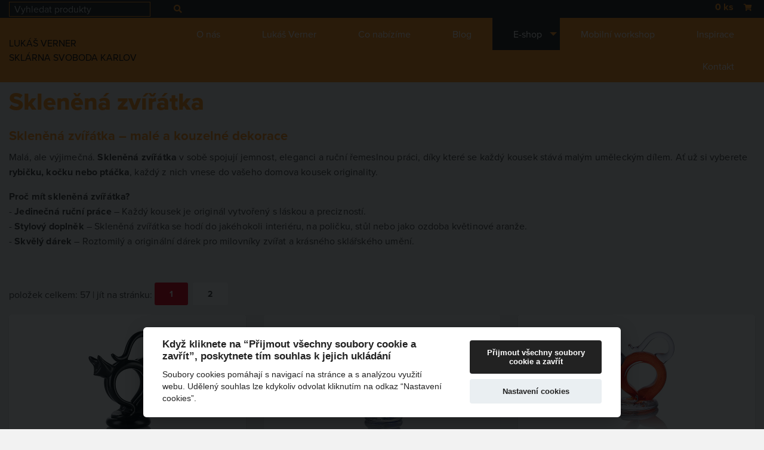

--- FILE ---
content_type: text/html; charset=UTF-8
request_url: https://www.sklarnakarlov.cz/katalog-109-sklenena-zviratka
body_size: 9213
content:
<!DOCTYPE html>
<html class="no-js-loaded" lang="cs" xmlns="http://www.w3.org/1999/html">
<head>
<script>
  !function(f,b,e,v,n,t,s)
  {if(f.fbq)return;n=f.fbq=function(){n.callMethod?
  n.callMethod.apply(n,arguments):n.queue.push(arguments)};
  if(!f._fbq)f._fbq=n;n.push=n;n.loaded=!0;n.version='2.0';
  n.queue=[];t=b.createElement(e);t.async=!0;
  t.src=v;s=b.getElementsByTagName(e)[0];
  s.parentNode.insertBefore(t,s)}(window, document,'script',
  'https://connect.facebook.net/en_US/fbevents.js');
  fbq('init', '1459599261130845');
  fbq('track', 'PageView');
</script>
<noscript><img height="1" width="1" style="display:none"
  src="https://www.facebook.com/tr?id=1459599261130845&ev=PageView&noscript=1"
/></noscript>



<script async src="https://www.googletagmanager.com/gtag/js?id=G-90C8614509"></script><script>
  window.dataLayer = window.dataLayer || [];
  function gtag(){dataLayer.push(arguments);}
  gtag('js', new Date());
  gtag('config', 'G-9ZK8E740XE');
</script>
  <title>Skleněná zvířátka - E-shop - Lukáš Verner - Sklárna Karlov</title>
  <meta charset="utf-8" />
  <meta name="viewport" content="width=device-width, initial-scale=1.0" />
  <meta name="description" content="Skleněná zvířátka &ndash; malé a kouzelné..." />
  <meta name="keywords" content="Sklárna Vysočina, hutní sklo, škrdlovické sklo" />
  <meta name="robots" content="index,follow" />
  <meta name="author" content="Lukáš Verner - Sklárna Karlov" />
  <meta name="facebook-domain-verification" content="bzpy44aj8ljcooteuc4g1wj91okqzz" />
  <meta name="p:domain_verify" content="fb674aaa00eac7469be07847492b2e31"/> 
<link rel="apple-touch-icon" sizes="180x180" href="/apple-touch-icon.png">
<link rel="icon" type="image/png" sizes="32x32" href="/favicon-32x32.png">
<link rel="icon" type="image/png" sizes="16x16" href="/favicon-16x16.png">
<link rel="manifest" href="/site.webmanifest">
<link rel="mask-icon" href="/safari-pinned-tab.svg" color="#5bbad5">
<meta name="msapplication-TileColor" content="#da532c">
<meta name="theme-color" content="#ffffff">
  <meta property="og:locale" content="cs_CZ" />
  <meta property="og:type" content="website" />
  <meta property="og:title" content="Skleněná zvířátka - E-shop" />
  <meta property="og:description" content="Skleněná zvířátka &ndash; malé a kouzelné..." />
  <meta property="og:url" content="https://www.sklarnakarlov.cz" />
  <meta property="og:site_name" content="Lukáš Verner - Sklárna Karlov" />
  <meta name="twitter:card" content="summary"/>
  <meta name="twitter:description" content="Skleněná zvířátka &ndash; malé a kouzelné..."/>
  <meta name="twitter:title" content="Skleněná zvířátka - E-shop - Lukáš Verner - Sklárna Karlov" />
  <base href="https://www.sklarnakarlov.cz/" />


  <link rel="stylesheet" href="https://use.typekit.net/afo1gbp.css">
  <link rel="stylesheet" href="css/app.css" />
  <link rel="stylesheet" href="styles/base.css" />
  <script src="js/modernizr-custom.js"></script>
  <script src="js/vendor.js"></script>
  <script src="styles/common.js?new"></script>

<!--  <link rel="apple-touch-icon" sizes="57x57" href="/images/favicons/apple-icon-57x57.png">
  <link rel="apple-touch-icon" sizes="60x60" href="/images/favicons/apple-icon-60x60.png">
  <link rel="apple-touch-icon" sizes="72x72" href="/images/favicons/apple-icon-72x72.png">
  <link rel="apple-touch-icon" sizes="76x76" href="/images/favicons/apple-icon-76x76.png">
  <link rel="apple-touch-icon" sizes="114x114" href="/images/favicons/apple-icon-114x114.png">
  <link rel="apple-touch-icon" sizes="120x120" href="/images/favicons/apple-icon-120x120.png">
  <link rel="apple-touch-icon" sizes="144x144" href="/images/favicons/apple-icon-144x144.png">
  <link rel="apple-touch-icon" sizes="152x152" href="/images/favicons/apple-icon-152x152.png">
  <link rel="apple-touch-icon" sizes="180x180" href="/images/favicons/apple-icon-180x180.png">
  <link rel="icon" type="image/png" sizes="192x192"  href="/images/favicons/android-icon-192x192.png">
  <link rel="icon" type="image/png" sizes="32x32" href="/images/favicons/favicon-32x32.png">
  <link rel="icon" type="image/png" sizes="16x16" href="/images/favicons/favicon-16x16.png">
  <link rel="manifest" href="/manifest.json">
  <meta name="msapplication-TileColor" content="#ffffff">
  <meta name="msapplication-TileImage" content="/images/favicons/ms-icon-144x144.png">
  <meta name="theme-color" content="#ffffff">-->

  <style>
    .modal-overlay {
      position: fixed;
      top: 0;
      left: 0;
      width: 100%;
      height: 100%;
      background-color: rgba(0, 0, 0, 0.5);
      display: none;
    }

    /* CSS for the modal box */
    .modal-box {
      position: relative;
      margin: 20px auto 0 auto;
      height: 720px;
      display: none;
    }

    #close-modal-button {
      position: absolute;
      top: 0px;
      right: 10px;
      z-index: 2;
    }

    .ppl-parcelshop-map {
      height: 100%;
      max-height: 640px;
    }
  </style>
</head>
<body>
<nav class="accessibility-navigation" id="accessibility-navigation">
  <a title="Skip to content" href="#main">Přejít na obsah</a>
  <a title="Skip to navigation" href="#navigation">Přejít na navigaci</a>
</nav>

<div class="navigation-placeholder">
</div>

<nav id="navigation" class="navigation">
  <div class="shopping-cart">
    <div class="grid-container">
      <div class="grid-x grid-padding-x grid-padding-yX">

        <div class="medium-6 large-3 cell">
<!--        <form action="" method="get">
          <div>
            <input type="text" name="q" value="" class="Vstup" maxlength="60" />
            <input type="submit" name="Submit"  value="" />
          </div>
        </form>-->

          <form action="index.php">
            <div class="grid-x grid-padding-x" style="padding-top: 3px">
              <div class="small-10 cell">
                <input class="" style="background-color: transparent; color: #ff931e; border: 1px solid #ff931e; box-shadow: none;  height: 1.5375rem" placeholder="Vyhledat produkty" type="text" name="q" value="" />
                <input name="pg" value="search" type="hidden" />
              </div>
              <div class="small-2 cell">
                <button type="submit" class="button clear" style="height: 1.5375rem; padding: 4px 8px"><i class="fa fa-search color--primary"></i></button>
              </div>
            </div>
          </form>

        </div>

        <div class="medium-6 large-9 cell text-right">
          <a href="index.php?pg=cart" id="kosik_link" title="Košík"><span class="margin-right-16"><span id="kosik_ks">0</span> ks</span></a>

          
          <span class="shopping-cart__badge">
          <a href="index.php?pg=cart" title="Košík"><i class="fa fa-shopping-cart"></i></a>
        </span>

          
        </div>
      </div>
    </div>
  </div>

  <div class="grid-container">
    <a class="navigation__title-link hide-for-large" href="/" title="Lukáš Verner - Sklárna Karlov">
        LUKÁŠ VERNER<br>
        SKLÁRNA SVOBODA KARLOV
    </a>
    <div class="title-bar navigation__title-bar" data-responsive-toggle="navbar" data-hide-for="large">
      <div class="navigation__hamburger" data-toggle="navbar">
        <div class="navigation__hamburger-wrapper">
          <div class="navigation__hamburger-inner"></div>
        </div>
      </div>
    </div>
    <div class="top-bar navigation__top-bar" id="navbar">
      <div class="top-bar-left">
        <a class="navigation__title-link" href="/" title="Lukáš Verner - Sklárna Karlov">
          LUKÁŠ VERNER<br>
          SKLÁRNA SVOBODA KARLOV
        </a>
      </div>
      <div class="top-bar-right navigation__wrapper">
        <ul class="vertical large-horizontal menu navigation__list" data-responsive-menu="accordion large-dropdown" data-hover-delay="0" data-alignment="left">
          
              <li class="navigation__item"><a href="index.php?pg=home" title="O nás" class="navigation__link">O nás</a>              </li>

              <li class="navigation__item"><a href="index.php?pg=tvorba-l-v" title="Lukáš Verner" class="navigation__link">Lukáš Verner</a>              </li>

              <li class="navigation__item"><a href="index.php?pg=co-nabizime" title="Co nabízíme" class="navigation__link">Co nabízíme</a>              </li>

              <li class="navigation__item"><a href="index.php?pg=aktuality" title="Blog" class="navigation__link">Blog</a>              </li>

              <li class="navigation__item"><a href="index.php?pg=catalog" title="E-shop" class="navigation__link active">E-shop</a>
              <ul class="vertical menu">
              <li><a href="index.php?pg=catalog--autorska-tvorba" title="Autorská tvorba">Autorská tvorba</a>              </li>

              <li><a href="index.php?pg=catalog--dekorace" title="Dekorace">Dekorace</a>
              <ul class="vertical menu">
              <li><a href="index.php?pg=catalog--dekorace--andele" title="Andělé">Andělé</a>              </li>

              <li><a href="index.php?pg=catalog--dekorace--sklenene-vazy" title="Skleněné vázy">Skleněné vázy</a>              </li>

              <li><a href="index.php?pg=catalog--dekorace--misy-a-talire" title="Mísy a talíře">Mísy a talíře</a>              </li>

              <li><a href="index.php?pg=catalog--dekorace--sklenena-tezitka" title="Skleněná těžítka">Skleněná těžítka</a>              </li>

              <li><a href="index.php?pg=catalog--dekorace--sklenene-svicny" title="Skleněné svícny">Skleněné svícny</a>              </li>

              <li><a href="index.php?pg=catalog--dekorace--drobne-dekorativni-predmety" title="Drobné dekorativní předměty">Drobné dekorativní předměty</a>              </li>

              </ul>
              </li>

              <li><a href="index.php?pg=catalog--zahradni-dekorace" title="Zahradní dekorace">Zahradní dekorace</a>              </li>

              <li><a href="index.php?pg=catalog--napojove-sklo" title="Nápojové sklo">Nápojové sklo</a>
              <ul class="vertical menu">
              <li><a href="index.php?pg=catalog--napojove-sklo--dzbany-pohary-sklenice" title="Skleněné džbány, poháry, sklenice">Skleněné džbány, poháry, sklenice</a>              </li>

              <li><a href="index.php?pg=catalog--napojove-sklo--sklo-a-kov" title="Sklo a kov">Sklo a kov</a>              </li>

              <li><a href="index.php?pg=catalog--napojove-sklo--sklenene-pullitry" title="Skleněné půllitry">Skleněné půllitry</a>              </li>

              </ul>
              </li>

              <li><a href="index.php?pg=catalog--sklenene-lampy" title="Skleněné lampy">Skleněné lampy</a>              </li>

              <li><a href="index.php?pg=catalog--sklenena-zviratka" title="Skleněná zvířátka">Skleněná zvířátka</a>              </li>

              <li><a href="index.php?pg=catalog--originalni-darky-s-motivem" title="Originální dárky s motivem">Originální dárky s motivem</a>              </li>

              <li><a href="index.php?pg=catalog--sklenene-kolekce" title="Skleněné sady">Skleněné sady</a>              </li>

              <li><a href="index.php?pg=catalog--fluorescencni-vyrobky" title="Fluorescenční výrobky">Fluorescenční výrobky</a>              </li>

              <li><a href="index.php?pg=catalog--vyroba-z-mobilni-pece" title="Výroba z mobilní pece">Výroba z mobilní pece</a>              </li>

              <li><a href="index.php?pg=catalog--doprodej" title="Doprodej">Doprodej</a>              </li>

              </ul>
              </li>

              <li class="navigation__item"><a href="index.php?pg=mobilni-workshop" title="Mobilní workshop" class="navigation__link">Mobilní workshop</a>              </li>

              <li class="navigation__item"><a href="index.php?pg=inspirace" title="Inspirace" class="navigation__link">Inspirace</a>              </li>

              <li class="navigation__item"><a href="index.php?pg=kontakt" title="Kontakt" class="navigation__link">Kontakt</a>              </li>
        </ul>
      </div>
    </div>
  </div>
</nav>


<main class="pt-30 " id="main">
<div class="grid-container full">

<div class="grid-container padding-top-2 padding-bottom-2">
<div class="grid-x grid-padding-x">
<div class="cell large-auto medium-auto small-12">
<div class="grid-x">
<div class="cell"><nav class="breadcrumbs" role="navigation" aria-label="breadcrumbs"><li role="menuitem">E-shop</li>
 <li role="menuitem" class="current"><a href="katalog-109-sklenena-zviratka">Skleněná zvířátka</a></li>
</nav>
</div>
</div>

<div><h1 class="mt-30 mb-10">Skleněná zvířátka</h1></div>
<h3>Skleněná zvířátka &ndash; malé a kouzelné dekorace</h3>

<p>Malá, ale výjimečná. <strong>Skleněná zvířátka</strong> v sobě spojují jemnost, eleganci a ruční řemeslnou práci, díky které se každý kousek stává malým uměleckým dílem. Ať už si vyberete <strong>rybičku, kočku nebo ptáčka</strong>, každý z nich vnese do vašeho domova kousek originality.</p>

<p><strong>Proč mít skleněná zvířátka?</strong><br />
- <strong>Jedinečná ruční práce</strong> &ndash; Každý kousek je originál vytvořený s láskou a precizností.<br />
- <strong>Stylový doplněk</strong> &ndash; Skleněná zvířátka se hodí do jakéhokoli interiéru, na poličku, stůl nebo jako ozdoba květinové aranže.<br />
- <strong>Skvělý dárek</strong> &ndash; Roztomilý a originální dárek pro milovníky zvířat a krásného sklářského umění.</p>

<p>&nbsp;</p><div class="center s09">položek celkem: 57 | jít na stránku: <a href="katalog-109-sklenena-zviratka" class="Strankovani radius button alert bold Strankovani_current"><span class=''>1</span></a>&nbsp; <a href="katalog-109-sklenena-zviratka?page=2" class="Strankovani radius button"><span class=''>2</span></a></div>
<div class="grid-x grid-margin-x">
<div class="product-card cell medium-4">

<a title="Skleněná kočička Černá - Skleněná zvířátka" href="detail-3483-sklenena-kocicka-cerna.html" class="product-card__title">Skleněná kočička Černá</a>
<p class="product-card__description">Skleněná, ručně tvarovaná kočka z hutního skla. Přineste do svého domova kousek tajemna a mystiky s...</p>
<div class="product-card__image"><a title="Skleněná kočička Černá detail" href="detail-3483-sklenena-kocicka-cerna.html"><img title="obr/002/i002103-z62-5359.jpg" src="obr/002/th-i002103-z62-5359.jpg" alt="Skleněná kočička Černá - obrázek" /></a></div>
<form action="_pridej_do_kosiku.php" class="KatalogForm">
<div class="product-card__footer">
<div class="price-tag">
<span class="price KatalogYourPrice">650</span> Kč s DPH</div>
 <small title="skladem">skladem 12 ks</small>  <input class="KatalogPcs" type="number" style="width:50px" name="item" title="ks" min="1" max="12" value="1" /><input type="hidden" name="id" value="3483" /><input type="hidden" name="add_to_cart" value="direct" /><button class="button button--primary KatalogCartXX" id="item3483" data-stock="12" type="submit" title="Přidat do košíku"><i class="far fa fa-shopping-cart"></i>&nbsp; Do košíku</button>
</div>
</form>
</div>
<div class="product-card cell medium-4">

<a title="Skleněná kočička Modrá tmavá - Skleněná zvířátka" href="detail-4250-sklenena-kocicka-modra-tmava.html" class="product-card__title">Skleněná kočička Modrá tmavá</a>
<p class="product-card__description">Skleněná, ručně tvarovaná kočka z hutního skla. Skleněná kočka je dokonalým doplňkem pro Váš domov,...</p>
<div class="product-card__image"><a title="Skleněná kočička Modrá tmavá detail" href="detail-4250-sklenena-kocicka-modra-tmava.html"><img title="obr/003/i003213-sklenena-kocka-modra.jpg" src="obr/003/th-i003213-sklenena-kocka-modra.jpg" alt="Skleněná kočička Modrá tmavá - obrázek" /></a></div>
<form action="_pridej_do_kosiku.php" class="KatalogForm">
<div class="product-card__footer">
<div class="price-tag">
<span class="price KatalogYourPrice">650</span> Kč s DPH</div>
 <small title="skladem poslední kusy">skladem 2 ks</small>  <input class="KatalogPcs" type="number" style="width:50px" name="item" title="ks" min="1" max="2" value="1" /><input type="hidden" name="id" value="4250" /><input type="hidden" name="add_to_cart" value="direct" /><button class="button button--primary KatalogCartXX" id="item4250" data-stock="2" type="submit" title="Přidat do košíku"><i class="far fa fa-shopping-cart"></i>&nbsp; Do košíku</button>
</div>
</form>
</div>
<div class="product-card cell medium-4">

<a title="Skleněná kočička Oranžová - Skleněná zvířátka" href="detail-4185-sklenena-kocicka-oranzova.html" class="product-card__title">Skleněná kočička Oranžová</a>
<p class="product-card__description">Skleněná, ručně tvarovaná kočka z hutního skla. Skleněná kočka je dokonalým doplňkem pro Váš domov,...</p>
<div class="product-card__image"><a title="Skleněná kočička Oranžová detail" href="detail-4185-sklenena-kocicka-oranzova.html"><img title="obr/003/i003028-sklenena-kocka-cervena.jpg" src="obr/003/th-i003028-sklenena-kocka-cervena.jpg" alt="Skleněná kočička Oranžová - obrázek" /></a></div>
<form action="_pridej_do_kosiku.php" class="KatalogForm">
<div class="product-card__footer">
<div class="price-tag">
<span class="price KatalogYourPrice">650</span> Kč s DPH</div>
 <small title="skladem poslední kusy">skladem 1 ks</small>  <input class="KatalogPcs" type="number" style="width:50px" name="item" title="ks" min="1" max="1" value="1" /><input type="hidden" name="id" value="4185" /><input type="hidden" name="add_to_cart" value="direct" /><button class="button button--primary KatalogCartXX" id="item4185" data-stock="1" type="submit" title="Přidat do košíku"><i class="far fa fa-shopping-cart"></i>&nbsp; Do košíku</button>
</div>
</form>
</div>
<div class="product-card cell medium-4">

<a title="Skleněná kočička Tyrkys - Skleněná zvířátka" href="detail-4187-sklenena-kocicka-tyrkys.html" class="product-card__title">Skleněná kočička Tyrkys</a>
<p class="product-card__description">Skleněná, ručně tvarovaná kočka z hutního skla. Skleněná kočka je dokonalým doplňkem pro Váš domov,...</p>
<div class="product-card__image"><a title="Skleněná kočička Tyrkys detail" href="detail-4187-sklenena-kocicka-tyrkys.html"><img title="obr/003/i003027-sklenena-kocka-tyrkys.jpg" src="obr/003/th-i003027-sklenena-kocka-tyrkys.jpg" alt="Skleněná kočička Tyrkys - obrázek" /></a></div>
<form action="_pridej_do_kosiku.php" class="KatalogForm">
<div class="product-card__footer">
<div class="price-tag">
<span class="price KatalogYourPrice">650</span> Kč s DPH</div>
 <small title="skladem poslední kusy">skladem 2 ks</small>  <input class="KatalogPcs" type="number" style="width:50px" name="item" title="ks" min="1" max="2" value="1" /><input type="hidden" name="id" value="4187" /><input type="hidden" name="add_to_cart" value="direct" /><button class="button button--primary KatalogCartXX" id="item4187" data-stock="2" type="submit" title="Přidat do košíku"><i class="far fa fa-shopping-cart"></i>&nbsp; Do košíku</button>
</div>
</form>
</div>
<div class="product-card cell medium-4">

<a title="Skleněná kočička Zelená - Skleněná zvířátka" href="detail-4186-sklenena-kocicka-zelena.html" class="product-card__title">Skleněná kočička Zelená</a>
<p class="product-card__description">Skleněná, ručně tvarovaná kočka z hutního skla. Skleněná kočka je dokonalým doplňkem pro Váš domov,...</p>
<div class="product-card__image"><a title="Skleněná kočička Zelená detail" href="detail-4186-sklenena-kocicka-zelena.html"><img title="obr/003/i003026-sklenena-kocka-zelena.jpg" src="obr/003/th-i003026-sklenena-kocka-zelena.jpg" alt="Skleněná kočička Zelená - obrázek" /></a></div>
<form action="_pridej_do_kosiku.php" class="KatalogForm">
<div class="product-card__footer">
<div class="price-tag">
<span class="price KatalogYourPrice">650</span> Kč s DPH</div>
 <small title="skladem poslední kusy">skladem 2 ks</small>  <input class="KatalogPcs" type="number" style="width:50px" name="item" title="ks" min="1" max="2" value="1" /><input type="hidden" name="id" value="4186" /><input type="hidden" name="add_to_cart" value="direct" /><button class="button button--primary KatalogCartXX" id="item4186" data-stock="2" type="submit" title="Přidat do košíku"><i class="far fa fa-shopping-cart"></i>&nbsp; Do košíku</button>
</div>
</form>
</div>
<div class="product-card cell medium-4">

<a title="Skleněná kočička Žlutá - Skleněná zvířátka" href="detail-4249-sklenena-kocicka-zluta.html" class="product-card__title">Skleněná kočička Žlutá</a>
<p class="product-card__description">Skleněná, ručně tvarovaná kočka z hutního skla. Skleněná kočka je dokonalým doplňkem pro Váš domov,...</p>
<div class="product-card__image"><a title="Skleněná kočička Žlutá detail" href="detail-4249-sklenena-kocicka-zluta.html"><img title="obr/003/i003214-sklenena-kocka-zluta.jpg" src="obr/003/th-i003214-sklenena-kocka-zluta.jpg" alt="Skleněná kočička Žlutá - obrázek" /></a></div>
<form action="_pridej_do_kosiku.php" class="KatalogForm">
<div class="product-card__footer">
<div class="price-tag">
<span class="price KatalogYourPrice">650</span> Kč s DPH</div>
 <small title="skladem poslední kusy">skladem 3 ks</small>  <input class="KatalogPcs" type="number" style="width:50px" name="item" title="ks" min="1" max="3" value="1" /><input type="hidden" name="id" value="4249" /><input type="hidden" name="add_to_cart" value="direct" /><button class="button button--primary KatalogCartXX" id="item4249" data-stock="3" type="submit" title="Přidat do košíku"><i class="far fa fa-shopping-cart"></i>&nbsp; Do košíku</button>
</div>
</form>
</div>
<div class="product-card cell medium-4">

<a title="Skleněná kočka Červená - Skleněná zvířátka" href="detail-3852-sklenena-kocka-cervena.html" class="product-card__title">Skleněná kočka Červená</a>
<p class="product-card__description">Skleněná, ručně tvarovaná kočka&nbsp;z hutního skla Krásná dekorace či dárek pro vaše blízké. Naše...</p>
<div class="product-card__image"><a title="Skleněná kočka Červená detail" href="detail-3852-sklenena-kocka-cervena.html"><img title="obr/001/i001981-z62-5448.jpg" src="obr/001/th-i001981-z62-5448.jpg" alt="Skleněná kočka Červená - obrázek" /></a></div>
<form action="_pridej_do_kosiku.php" class="KatalogForm">
<div class="product-card__footer">
<div class="price-tag">
<span class="price KatalogYourPrice">550</span> Kč s DPH</div>
 <small title="skladem poslední kusy">skladem 1 ks</small>  <input class="KatalogPcs" type="number" style="width:50px" name="item" title="ks" min="1" max="1" value="1" /><input type="hidden" name="id" value="3852" /><input type="hidden" name="add_to_cart" value="direct" /><button class="button button--primary KatalogCartXX" id="item3852" data-stock="1" type="submit" title="Přidat do košíku"><i class="far fa fa-shopping-cart"></i>&nbsp; Do košíku</button>
</div>
</form>
</div>
<div class="product-card cell medium-4">

<a title="Skleněná kočka Modrá - Skleněná zvířátka" href="detail-3851-sklenena-kocka-modra.html" class="product-card__title">Skleněná kočka Modrá</a>
<p class="product-card__description">Skleněná, ručně tvarovaná kočička z hutního skla. Krásná dekorace či dárek pro vaše blízké. Naše...</p>
<div class="product-card__image"><a title="Skleněná kočka Modrá detail" href="detail-3851-sklenena-kocka-modra.html"><img title="obr/003/i003512-sklenena-kocka-modra.jpg" src="obr/003/th-i003512-sklenena-kocka-modra.jpg" alt="Skleněná kočka Modrá - obrázek" /></a></div>
<form action="_pridej_do_kosiku.php" class="KatalogForm">
<div class="product-card__footer">
<div class="price-tag">
<span class="price KatalogYourPrice">550</span> Kč s DPH</div>
 <small title="skladem poslední kusy">skladem 3 ks</small>  <input class="KatalogPcs" type="number" style="width:50px" name="item" title="ks" min="1" max="3" value="1" /><input type="hidden" name="id" value="3851" /><input type="hidden" name="add_to_cart" value="direct" /><button class="button button--primary KatalogCartXX" id="item3851" data-stock="3" type="submit" title="Přidat do košíku"><i class="far fa fa-shopping-cart"></i>&nbsp; Do košíku</button>
</div>
</form>
</div>
<div class="product-card cell medium-4">

<a title="Skleněná kočka Zelená - Skleněná zvířátka" href="detail-3853-sklenena-kocka-zelena.html" class="product-card__title">Skleněná kočka Zelená</a>
<p class="product-card__description">Skleněná, ručně tvarovaná kočička z hutního skla. Krásná dekorace či dárek pro Vaše blízké. Naše...</p>
<div class="product-card__image"><a title="Skleněná kočka Zelená detail" href="detail-3853-sklenena-kocka-zelena.html"><img title="obr/003/i003513-sklenena-kocka-zelena.jpg" src="obr/003/th-i003513-sklenena-kocka-zelena.jpg" alt="Skleněná kočka Zelená - obrázek" /></a></div>
<form action="_pridej_do_kosiku.php" class="KatalogForm">
<div class="product-card__footer">
<div class="price-tag">
<span class="price KatalogYourPrice">550</span> Kč s DPH</div>
 <small title="skladem poslední kusy">skladem 3 ks</small>  <input class="KatalogPcs" type="number" style="width:50px" name="item" title="ks" min="1" max="3" value="1" /><input type="hidden" name="id" value="3853" /><input type="hidden" name="add_to_cart" value="direct" /><button class="button button--primary KatalogCartXX" id="item3853" data-stock="3" type="submit" title="Přidat do košíku"><i class="far fa fa-shopping-cart"></i>&nbsp; Do košíku</button>
</div>
</form>
</div>
<div class="product-card cell medium-4">

<a title="Skleněná labuť Červená - Skleněná zvířátka" href="detail-4359-sklenena-labut-cervena.html" class="product-card__title">Skleněná labuť Červená</a>
<p class="product-card__description">Elegantní skleněná labuť pro krásné momenty Něžná, ručně tvarovaná skleněná labuť, je malým kouskem...</p>
<div class="product-card__image"><a title="Skleněná labuť Červená detail" href="detail-4359-sklenena-labut-cervena.html"><img title="obr/003/i003658-sklenena-labut-cervena1.jpg" src="obr/003/th-i003658-sklenena-labut-cervena1.jpg" alt="Skleněná labuť Červená - obrázek" /></a></div>
<form action="_pridej_do_kosiku.php" class="KatalogForm">
<div class="product-card__footer">
<div class="price-tag">
<span class="price KatalogYourPrice">420</span> Kč s DPH</div>
 <small title="skladem poslední kusy">skladem 2 ks</small>  <input class="KatalogPcs" type="number" style="width:50px" name="item" title="ks" min="1" max="2" value="1" /><input type="hidden" name="id" value="4359" /><input type="hidden" name="add_to_cart" value="direct" /><button class="button button--primary KatalogCartXX" id="item4359" data-stock="2" type="submit" title="Přidat do košíku"><i class="far fa fa-shopping-cart"></i>&nbsp; Do košíku</button>
</div>
</form>
</div>
<div class="product-card cell medium-4">

<a title="Sklenená labuť Křišťál - Skleněná zvířátka" href="detail-4332-sklenena-labut-kristal.html" class="product-card__title">Sklenená labuť Křišťál</a>
<p class="product-card__description">Elegantní skleněná labuť pro krásné momenty Něžná, ručně tvarovaná skleněná labuť, je malým kouskem...</p>
<div class="product-card__image"><a title="Sklenená labuť Křišťál detail" href="detail-4332-sklenena-labut-kristal.html"><img title="obr/003/i003563-sklenena-labut-kristal1.jpg" src="obr/003/th-i003563-sklenena-labut-kristal1.jpg" alt="Sklenená labuť Křišťál - obrázek" /></a></div>
<form action="_pridej_do_kosiku.php" class="KatalogForm">
<div class="product-card__footer">
<div class="price-tag">
<span class="price KatalogYourPrice">420</span> Kč s DPH</div>
 <small title="skladem">skladem 6 ks</small>  <input class="KatalogPcs" type="number" style="width:50px" name="item" title="ks" min="1" max="6" value="1" /><input type="hidden" name="id" value="4332" /><input type="hidden" name="add_to_cart" value="direct" /><button class="button button--primary KatalogCartXX" id="item4332" data-stock="6" type="submit" title="Přidat do košíku"><i class="far fa fa-shopping-cart"></i>&nbsp; Do košíku</button>
</div>
</form>
</div>
<div class="product-card cell medium-4">

<a title="Skleněná labuť Růžová - Skleněná zvířátka" href="detail-4262-sklenena-labut-ruzova.html" class="product-card__title">Skleněná labuť Růžová</a>
<p class="product-card__description">Elegantní skleněná labuť pro krásné momenty Něžná, ručně tvarovaná skleněná labuť, je malým kouskem...</p>
<div class="product-card__image"><a title="Skleněná labuť Růžová detail" href="detail-4262-sklenena-labut-ruzova.html"><img title="obr/003/i003279-sklenena-labut-ruzova1.jpg" src="obr/003/th-i003279-sklenena-labut-ruzova1.jpg" alt="Skleněná labuť Růžová - obrázek" /></a></div>
<form action="_pridej_do_kosiku.php" class="KatalogForm">
<div class="product-card__footer">
<div class="price-tag">
<span class="price KatalogYourPrice">420</span> Kč s DPH</div>
 <small title="skladem poslední kusy">skladem 1 ks</small>  <input class="KatalogPcs" type="number" style="width:50px" name="item" title="ks" min="1" max="1" value="1" /><input type="hidden" name="id" value="4262" /><input type="hidden" name="add_to_cart" value="direct" /><button class="button button--primary KatalogCartXX" id="item4262" data-stock="1" type="submit" title="Přidat do košíku"><i class="far fa fa-shopping-cart"></i>&nbsp; Do košíku</button>
</div>
</form>
</div>
<div class="product-card cell medium-4">

<a title="Skleněná labuť s fotoluminescenčním pigmentem Zelená - Skleněná zvířátka" href="detail-4369-sklenena-labut-s-fotoluminescencnim-pigmentem-zelena.html" class="product-card__title">Skleněná labuť s fotoluminescenčním pigmentem Zelená</a>
<p class="product-card__description">Křišťálová labuť s tajemstvím světla. Skleněná labuť, vyrobená z křišťálového skla, v sobě ukrývá...</p>
<div class="product-card__image"><a title="Skleněná labuť s fotoluminescenčním pigmentem Zelená detail" href="detail-4369-sklenena-labut-s-fotoluminescencnim-pigmentem-zelena.html"><img title="obr/003/i003729-sklenena-labut-svitici-zel.jpg" src="obr/003/th-i003729-sklenena-labut-svitici-zel.jpg" alt="Skleněná labuť s fotoluminescenčním pigmentem Zelená - obrázek" /></a></div>
<form action="_pridej_do_kosiku.php" class="KatalogForm">
<div class="product-card__footer">
<div class="price-tag">
<span class="price KatalogYourPrice">450</span> Kč s DPH</div>
 <small title="skladem poslední kusy">skladem 2 ks</small>  <input class="KatalogPcs" type="number" style="width:50px" name="item" title="ks" min="1" max="2" value="1" /><input type="hidden" name="id" value="4369" /><input type="hidden" name="add_to_cart" value="direct" /><button class="button button--primary KatalogCartXX" id="item4369" data-stock="2" type="submit" title="Přidat do košíku"><i class="far fa fa-shopping-cart"></i>&nbsp; Do košíku</button>
</div>
</form>
</div>
<div class="product-card cell medium-4">

<a title="Skleněná labuť Topas - Skleněná zvířátka" href="detail-4263-sklenena-labut-topas.html" class="product-card__title">Skleněná labuť Topas</a>
<p class="product-card__description">Elegantní skleněná labuť pro krásné momenty Něžná, ručně tvarovaná skleněná labuť, je malým kouskem...</p>
<div class="product-card__image"><a title="Skleněná labuť Topas detail" href="detail-4263-sklenena-labut-topas.html"><img title="obr/003/i003282-sklenena-labut-topas.jpg" src="obr/003/th-i003282-sklenena-labut-topas.jpg" alt="Skleněná labuť Topas - obrázek" /></a></div>
<form action="_pridej_do_kosiku.php" class="KatalogForm">
<div class="product-card__footer">
<div class="price-tag">
<span class="price KatalogYourPrice">420</span> Kč s DPH</div>
 <small title="skladem poslední kusy">skladem 2 ks</small>  <input class="KatalogPcs" type="number" style="width:50px" name="item" title="ks" min="1" max="2" value="1" /><input type="hidden" name="id" value="4263" /><input type="hidden" name="add_to_cart" value="direct" /><button class="button button--primary KatalogCartXX" id="item4263" data-stock="2" type="submit" title="Přidat do košíku"><i class="far fa fa-shopping-cart"></i>&nbsp; Do košíku</button>
</div>
</form>
</div>
<div class="product-card cell medium-4">

<a title="Skleněná labuť Tyrkys - Skleněná zvířátka" href="detail-4264-sklenena-labut-tyrkys.html" class="product-card__title">Skleněná labuť Tyrkys</a>
<p class="product-card__description">Elegantní skleněná labuť pro krásné momenty Něžná, ručně tvarovaná skleněná labuť, je malým kouskem...</p>
<div class="product-card__image"><a title="Skleněná labuť Tyrkys detail" href="detail-4264-sklenena-labut-tyrkys.html"><img title="obr/003/i003283-sklenena-labut-tyrkys1.jpg" src="obr/003/th-i003283-sklenena-labut-tyrkys1.jpg" alt="Skleněná labuť Tyrkys - obrázek" /></a></div>
<form action="_pridej_do_kosiku.php" class="KatalogForm">
<div class="product-card__footer">
<div class="price-tag">
<span class="price KatalogYourPrice">420</span> Kč s DPH</div>
 <small title="skladem poslední kusy">skladem 2 ks</small>  <input class="KatalogPcs" type="number" style="width:50px" name="item" title="ks" min="1" max="2" value="1" /><input type="hidden" name="id" value="4264" /><input type="hidden" name="add_to_cart" value="direct" /><button class="button button--primary KatalogCartXX" id="item4264" data-stock="2" type="submit" title="Přidat do košíku"><i class="far fa fa-shopping-cart"></i>&nbsp; Do košíku</button>
</div>
</form>
</div>
<div class="product-card cell medium-4">

<a title="Skleněná pokladnička prasátko  KŘIŠŤÁL  SODA - Skleněná zvířátka" href="detail-4125-sklenena-pokladnicka-prasatko-kristal-soda.html" class="product-card__title">Skleněná pokladnička prasátko  KŘIŠŤÁL  SODA</a>
<p class="product-card__description">Skleněná pokladnička prasátko v barvě křišťál s drobnými bublinkami. Blíží se okamžik, kdy Vám...</p>
<div class="product-card__image"><a title="Skleněná pokladnička prasátko  KŘIŠŤÁL  SODA detail" href="detail-4125-sklenena-pokladnicka-prasatko-kristal-soda.html"><img title="obr/002/i002766-pokladnicka-prasatko-soda.jpg" src="obr/002/th-i002766-pokladnicka-prasatko-soda.jpg" alt="Skleněná pokladnička prasátko  KŘIŠŤÁL  SODA - obrázek" /></a></div>
<form action="_pridej_do_kosiku.php" class="KatalogForm">
<div class="product-card__footer">
<div class="price-tag">
<span class="price KatalogYourPrice">890</span> Kč s DPH</div>
 <small title="skladem poslední kusy">skladem 2 ks</small>  <input class="KatalogPcs" type="number" style="width:50px" name="item" title="ks" min="1" max="2" value="1" /><input type="hidden" name="id" value="4125" /><input type="hidden" name="add_to_cart" value="direct" /><button class="button button--primary KatalogCartXX" id="item4125" data-stock="2" type="submit" title="Přidat do košíku"><i class="far fa fa-shopping-cart"></i>&nbsp; Do košíku</button>
</div>
</form>
</div>
<div class="product-card cell medium-4">

<a title="Skleněná pokladnička prasátko  MODRÁ - Skleněná zvířátka" href="detail-4129-sklenena-pokladnicka-prasatko-modra.html" class="product-card__title">Skleněná pokladnička prasátko  MODRÁ</a>
<p class="product-card__description">Skleněná pokladnička prasátko v barvě modré transparentní Blíží se okamžik, kdy Vám peněženka říká,...</p>
<div class="product-card__image"><a title="Skleněná pokladnička prasátko  MODRÁ detail" href="detail-4129-sklenena-pokladnicka-prasatko-modra.html"><img title="obr/002/i002775-sklenena-pokladnicka-prasa.jpg" src="obr/002/th-i002775-sklenena-pokladnicka-prasa.jpg" alt="Skleněná pokladnička prasátko  MODRÁ - obrázek" /></a></div>
<form action="_pridej_do_kosiku.php" class="KatalogForm">
<div class="product-card__footer">
<div class="price-tag">
<span class="price KatalogYourPrice">890</span> Kč s DPH</div>
 <small title="skladem poslední kusy">skladem 2 ks</small>  <input class="KatalogPcs" type="number" style="width:50px" name="item" title="ks" min="1" max="2" value="1" /><input type="hidden" name="id" value="4129" /><input type="hidden" name="add_to_cart" value="direct" /><button class="button button--primary KatalogCartXX" id="item4129" data-stock="2" type="submit" title="Přidat do košíku"><i class="far fa fa-shopping-cart"></i>&nbsp; Do košíku</button>
</div>
</form>
</div>
<div class="product-card cell medium-4">

<a title="Skleněná pokladnička prasátko  ROSE - Skleněná zvířátka" href="detail-3676-sklenena-pokladnicka-prasatko-rose.html" class="product-card__title">Skleněná pokladnička prasátko  ROSE</a>
<p class="product-card__description">Skleněná pokladnička prasátko. Blíží se okamžik, kdy Vám peněženka říká, že je na dietě, ale vy se...</p>
<div class="product-card__image"><a title="Skleněná pokladnička prasátko  ROSE detail" href="detail-3676-sklenena-pokladnicka-prasatko-rose.html"><img title="obr/002/i002704-sklenena-pokladnicka-prasa.jpg" src="obr/002/th-i002704-sklenena-pokladnicka-prasa.jpg" alt="Skleněná pokladnička prasátko  ROSE - obrázek" /></a></div>
<form action="_pridej_do_kosiku.php" class="KatalogForm">
<div class="product-card__footer">
<div class="price-tag">
<span class="price KatalogYourPrice">890</span> Kč s DPH</div>
 <small title="skladem poslední kusy">skladem 3 ks</small>  <input class="KatalogPcs" type="number" style="width:50px" name="item" title="ks" min="1" max="3" value="1" /><input type="hidden" name="id" value="3676" /><input type="hidden" name="add_to_cart" value="direct" /><button class="button button--primary KatalogCartXX" id="item3676" data-stock="3" type="submit" title="Přidat do košíku"><i class="far fa fa-shopping-cart"></i>&nbsp; Do košíku</button>
</div>
</form>
</div>
<div class="product-card cell medium-4">

<a title="Skleněná pokladnička prasátko MULTI - Skleněná zvířátka" href="detail-3986-sklenena-pokladnicka-prasatko-multi.html" class="product-card__title">Skleněná pokladnička prasátko MULTI</a>
<p class="product-card__description">Skleněná pokladnička prasátko. Blíží se okamžik, kdy vám peněženka říká, že je na dietě, ale vy se...</p>
<div class="product-card__image"><a title="Skleněná pokladnička prasátko MULTI detail" href="detail-3986-sklenena-pokladnicka-prasatko-multi.html"><img title="obr/003/i003707-sklenena-pokladnicka-prasa.jpg" src="obr/003/th-i003707-sklenena-pokladnicka-prasa.jpg" alt="Skleněná pokladnička prasátko MULTI - obrázek" /></a></div>
<form action="_pridej_do_kosiku.php" class="KatalogForm">
<div class="product-card__footer">
<div class="price-tag">
<span class="price KatalogYourPrice">890</span> Kč s DPH</div>
 <small title="skladem poslední kusy">skladem 2 ks</small>  <input class="KatalogPcs" type="number" style="width:50px" name="item" title="ks" min="1" max="2" value="1" /><input type="hidden" name="id" value="3986" /><input type="hidden" name="add_to_cart" value="direct" /><button class="button button--primary KatalogCartXX" id="item3986" data-stock="2" type="submit" title="Přidat do košíku"><i class="far fa fa-shopping-cart"></i>&nbsp; Do košíku</button>
</div>
</form>
</div>
<div class="product-card cell medium-4">

<a title="Skleněná pokladnička prasátko MULTI světlé - Skleněná zvířátka" href="detail-4248-sklenena-pokladnicka-prasatko-multi-svetle.html" class="product-card__title">Skleněná pokladnička prasátko MULTI světlé</a>
<p class="product-card__description">Skleněná pokladnička prasátko v barvě multi světlé. Blíží se okamžik, kdy Vám peněženka říká, že je...</p>
<div class="product-card__image"><a title="Skleněná pokladnička prasátko MULTI světlé detail" href="detail-4248-sklenena-pokladnicka-prasatko-multi-svetle.html"><img title="obr/003/i003757-sklenena-pokladnicka-prasa.jpg" src="obr/003/th-i003757-sklenena-pokladnicka-prasa.jpg" alt="Skleněná pokladnička prasátko MULTI světlé - obrázek" /></a></div>
<form action="_pridej_do_kosiku.php" class="KatalogForm">
<div class="product-card__footer">
<div class="price-tag">
<span class="price KatalogYourPrice">890</span> Kč s DPH</div>
 <small title="skladem poslední kusy">skladem 2 ks</small>  <input class="KatalogPcs" type="number" style="width:50px" name="item" title="ks" min="1" max="2" value="1" /><input type="hidden" name="id" value="4248" /><input type="hidden" name="add_to_cart" value="direct" /><button class="button button--primary KatalogCartXX" id="item4248" data-stock="2" type="submit" title="Přidat do košíku"><i class="far fa fa-shopping-cart"></i>&nbsp; Do košíku</button>
</div>
</form>
</div>
<div class="product-card cell medium-4">

<a title="Skleněná ryba Blue Whisper - Skleněná zvířátka" href="detail-3982-sklenena-ryba-blue-whisper.html" class="product-card__title">Skleněná ryba Blue Whisper</a>
<p class="product-card__description">Skleněná, ručně tvarovaná ryba z hutního skla&nbsp;Blue Whisper Oživte svůj domov tímto nádherným...</p>
<div class="product-card__image"><a title="Skleněná ryba Blue Whisper detail" href="detail-3982-sklenena-ryba-blue-whisper.html"><img title="obr/003/i003334-sklenena-ryba-blue-whisper.jpg" src="obr/003/th-i003334-sklenena-ryba-blue-whisper.jpg" alt="Skleněná ryba Blue Whisper - obrázek" /></a></div>
<form action="_pridej_do_kosiku.php" class="KatalogForm">
<div class="product-card__footer">
<div class="price-tag">
<span class="price KatalogYourPrice">990</span> Kč s DPH</div>
 <small title="skladem poslední kusy">skladem 1 ks</small>  <input class="KatalogPcs" type="number" style="width:50px" name="item" title="ks" min="1" max="1" value="1" /><input type="hidden" name="id" value="3982" /><input type="hidden" name="add_to_cart" value="direct" /><button class="button button--primary KatalogCartXX" id="item3982" data-stock="1" type="submit" title="Přidat do košíku"><i class="far fa fa-shopping-cart"></i>&nbsp; Do košíku</button>
</div>
</form>
</div>
<div class="product-card cell medium-4">

<a title="Skleněná ryba Color - Skleněná zvířátka" href="detail-3921-sklenena-ryba-color.html" class="product-card__title">Skleněná ryba Color</a>
<p class="product-card__description">Skleněná, ručně tvarovaná ryba z hutního skla. Oživte svůj domov tímto nádherným kouskem. Nejenže...</p>
<div class="product-card__image"><a title="Skleněná ryba Color detail" href="detail-3921-sklenena-ryba-color.html"><img title="obr/002/i002984-sklenena-ryba-color.jpg" src="obr/002/th-i002984-sklenena-ryba-color.jpg" alt="Skleněná ryba Color - obrázek" /></a></div>
<form action="_pridej_do_kosiku.php" class="KatalogForm">
<div class="product-card__footer">
<div class="price-tag">
<span class="price KatalogYourPrice">950</span> Kč s DPH</div>
 <small title="skladem poslední kusy">skladem 1 ks</small>  <input class="KatalogPcs" type="number" style="width:50px" name="item" title="ks" min="1" max="1" value="1" /><input type="hidden" name="id" value="3921" /><input type="hidden" name="add_to_cart" value="direct" /><button class="button button--primary KatalogCartXX" id="item3921" data-stock="1" type="submit" title="Přidat do košíku"><i class="far fa fa-shopping-cart"></i>&nbsp; Do košíku</button>
</div>
</form>
</div>
<div class="product-card cell medium-4">

<a title="Skleněná ryba Limewave - Skleněná zvířátka" href="detail-3760-sklenena-ryba-limewave.html" class="product-card__title">Skleněná ryba Limewave</a>
<p class="product-card__description">Elegantní skleněná ryba Limewave, která vnese do vašeho interiéru svěžest a klid mořských vln....</p>
<div class="product-card__image"><a title="Skleněná ryba Limewave detail" href="detail-3760-sklenena-ryba-limewave.html"><img title="obr/003/i003500-sklenena-ryba-limewave.jpg" src="obr/003/th-i003500-sklenena-ryba-limewave.jpg" alt="Skleněná ryba Limewave - obrázek" /></a></div>
<form action="_pridej_do_kosiku.php" class="KatalogForm">
<div class="product-card__footer">
<div class="price-tag">
<span class="price KatalogYourPrice">2 100</span> Kč s DPH</div>
 <small title="skladem poslední kusy">skladem 1 ks</small>  <input class="KatalogPcs" type="number" style="width:50px" name="item" title="ks" min="1" max="1" value="1" /><input type="hidden" name="id" value="3760" /><input type="hidden" name="add_to_cart" value="direct" /><button class="button button--primary KatalogCartXX" id="item3760" data-stock="1" type="submit" title="Přidat do košíku"><i class="far fa fa-shopping-cart"></i>&nbsp; Do košíku</button>
</div>
</form>
</div>
<div class="product-card cell medium-4">

<a title="Skleněná ryba Limonelle - Skleněná zvířátka" href="detail-3759-sklenena-ryba-limonelle.html" class="product-card__title">Skleněná ryba Limonelle</a>
<p class="product-card__description">Skleněná ryba z huntího skla Limonelle Oživte svůj domov tímto nádherným kouskem. Nejenže je to...</p>
<div class="product-card__image"><a title="Skleněná ryba Limonelle detail" href="detail-3759-sklenena-ryba-limonelle.html"><img title="obr/003/i003338-sklenena-ryba-limonelle.jpg" src="obr/003/th-i003338-sklenena-ryba-limonelle.jpg" alt="Skleněná ryba Limonelle - obrázek" /></a></div>
<form action="_pridej_do_kosiku.php" class="KatalogForm">
<div class="product-card__footer">
<div class="price-tag">
<span class="price KatalogYourPrice">730</span> Kč s DPH</div>
 <small title="skladem poslední kusy">skladem 1 ks</small>  <input class="KatalogPcs" type="number" style="width:50px" name="item" title="ks" min="1" max="1" value="1" /><input type="hidden" name="id" value="3759" /><input type="hidden" name="add_to_cart" value="direct" /><button class="button button--primary KatalogCartXX" id="item3759" data-stock="1" type="submit" title="Přidat do košíku"><i class="far fa fa-shopping-cart"></i>&nbsp; Do košíku</button>
</div>
</form>
</div>
<div class="product-card cell medium-4">

<a title="Skleněná ryba Rainbow - Skleněná zvířátka" href="detail-3895-sklenena-ryba-rainbow.html" class="product-card__title">Skleněná ryba Rainbow</a>
<p class="product-card__description">Skleněná ryba z hutního skla. Představte si, že se ponořujete do světa klidu a elegance s naší...</p>
<div class="product-card__image"><a title="Skleněná ryba Rainbow detail" href="detail-3895-sklenena-ryba-rainbow.html"><img title="obr/003/i003365-sklenena-ryba-rainbow.jpg" src="obr/003/th-i003365-sklenena-ryba-rainbow.jpg" alt="Skleněná ryba Rainbow - obrázek" /></a></div>
<form action="_pridej_do_kosiku.php" class="KatalogForm">
<div class="product-card__footer">
<div class="price-tag">
<span class="price KatalogYourPrice">950</span> Kč s DPH</div>
 <small title="skladem poslední kusy">skladem 1 ks</small>  <input class="KatalogPcs" type="number" style="width:50px" name="item" title="ks" min="1" max="1" value="1" /><input type="hidden" name="id" value="3895" /><input type="hidden" name="add_to_cart" value="direct" /><button class="button button--primary KatalogCartXX" id="item3895" data-stock="1" type="submit" title="Přidat do košíku"><i class="far fa fa-shopping-cart"></i>&nbsp; Do košíku</button>
</div>
</form>
</div>
<div class="product-card cell medium-4">

<a title="Skleněná ryba Rosalure - Skleněná zvířátka" href="detail-3755-sklenena-ryba-rosalure.html" class="product-card__title">Skleněná ryba Rosalure</a>
<p class="product-card__description">Skleněná ryba Rosalure Skleněná ryba, která spojuje jemnost růžového tónu, čistotu křišťálu a...</p>
<div class="product-card__image"><a title="Skleněná ryba Rosalure detail" href="detail-3755-sklenena-ryba-rosalure.html"><img title="obr/003/i003337-sklenena-ryba-rosalure.jpg" src="obr/003/th-i003337-sklenena-ryba-rosalure.jpg" alt="Skleněná ryba Rosalure - obrázek" /></a></div>
<form action="_pridej_do_kosiku.php" class="KatalogForm">
<div class="product-card__footer">
<div class="price-tag">
<span class="price KatalogYourPrice">580</span> Kč s DPH</div>
 <small title="skladem poslední kusy">skladem 1 ks</small>  <input class="KatalogPcs" type="number" style="width:50px" name="item" title="ks" min="1" max="1" value="1" /><input type="hidden" name="id" value="3755" /><input type="hidden" name="add_to_cart" value="direct" /><button class="button button--primary KatalogCartXX" id="item3755" data-stock="1" type="submit" title="Přidat do košíku"><i class="far fa fa-shopping-cart"></i>&nbsp; Do košíku</button>
</div>
</form>
</div>
<div class="product-card cell medium-4">

<a title="Skleněná ryba Ruby - Skleněná zvířátka" href="detail-3756-sklenena-ryba-ruby.html" class="product-card__title">Skleněná ryba Ruby</a>
<p class="product-card__description">Skleněná ručně tvarovaná ryba z hutního skla Oživte svůj domov tímto nádherným kouskem. Nejenže je...</p>
<div class="product-card__image"><a title="Skleněná ryba Ruby detail" href="detail-3756-sklenena-ryba-ruby.html"><img title="obr/002/i002808-sklenena-ryba-4.jpg" src="obr/002/th-i002808-sklenena-ryba-4.jpg" alt="Skleněná ryba Ruby - obrázek" /></a></div>
<form action="_pridej_do_kosiku.php" class="KatalogForm">
<div class="product-card__footer">
<div class="price-tag">
<span class="price KatalogYourPrice">580</span> Kč s DPH</div>
 <small title="skladem poslední kusy">skladem 1 ks</small>  <input class="KatalogPcs" type="number" style="width:50px" name="item" title="ks" min="1" max="1" value="1" /><input type="hidden" name="id" value="3756" /><input type="hidden" name="add_to_cart" value="direct" /><button class="button button--primary KatalogCartXX" id="item3756" data-stock="1" type="submit" title="Přidat do košíku"><i class="far fa fa-shopping-cart"></i>&nbsp; Do košíku</button>
</div>
</form>
</div>
<div class="product-card cell medium-4">

<a title="Skleněná slepička - Skleněná zvířátka" href="detail-3490-sklenena-slepicka.html" class="product-card__title">Skleněná slepička</a>
<p class="product-card__description">Skleněná, ručně tvarovaná slepička z hutního skla. Prožijte letošní Velikonoce s kouzlem tradic a...</p>
<div class="product-card__image"><a title="Skleněná slepička detail" href="detail-3490-sklenena-slepicka.html"><img title="obr/002/i002099-z62-5364.jpg" src="obr/002/th-i002099-z62-5364.jpg" alt="Skleněná slepička - obrázek" /></a></div>
<form action="_pridej_do_kosiku.php" class="KatalogForm">
<div class="product-card__footer">
<div class="price-tag">
<span class="price KatalogYourPrice">630</span> Kč s DPH</div>
 <small title="skladem poslední kusy">skladem 3 ks</small>  <input class="KatalogPcs" type="number" style="width:50px" name="item" title="ks" min="1" max="3" value="1" /><input type="hidden" name="id" value="3490" /><input type="hidden" name="add_to_cart" value="direct" /><button class="button button--primary KatalogCartXX" id="item3490" data-stock="3" type="submit" title="Přidat do košíku"><i class="far fa fa-shopping-cart"></i>&nbsp; Do košíku</button>
</div>
</form>
</div>
<div class="product-card cell medium-4">

<a title="Skleněné kuře - Skleněná zvířátka" href="detail-3491-sklenene-kure.html" class="product-card__title">Skleněné kuře</a>
<p class="product-card__description">Skleněné, ručně tvarované kuře z hutního skla. &nbsp; Prožijte letošní Velikonoce s kouzlem tradic...</p>
<div class="product-card__image"><a title="Skleněné kuře detail" href="detail-3491-sklenene-kure.html"><img title="obr/002/i002119-a-z7i-4412.jpg" src="obr/002/th-i002119-a-z7i-4412.jpg" alt="Skleněné kuře - obrázek" /></a></div>
<form action="_pridej_do_kosiku.php" class="KatalogForm">
<div class="product-card__footer">
<div class="price-tag">
<span class="price KatalogYourPrice">630</span> Kč s DPH</div>
 <small title="skladem poslední kusy">skladem 2 ks</small>  <input class="KatalogPcs" type="number" style="width:50px" name="item" title="ks" min="1" max="2" value="1" /><input type="hidden" name="id" value="3491" /><input type="hidden" name="add_to_cart" value="direct" /><button class="button button--primary KatalogCartXX" id="item3491" data-stock="2" type="submit" title="Přidat do košíku"><i class="far fa fa-shopping-cart"></i>&nbsp; Do košíku</button>
</div>
</form>
</div>
<div class="product-card cell medium-4">

<a title="Skleněný delfín - Skleněná zvířátka" href="detail-3678-skleneny-delfin.html" class="product-card__title">Skleněný delfín</a>
<p class="product-card__description">Skleněný, ručně tvarovaný delfín z hutního skla. Skleněný defín není jen dekorací, ale také malým,...</p>
<div class="product-card__image"><a title="Skleněný delfín detail" href="detail-3678-skleneny-delfin.html"><img title="obr/003/i003339-skleneny-delfin.jpg" src="obr/003/th-i003339-skleneny-delfin.jpg" alt="Skleněný delfín - obrázek" /></a></div>
<form action="_pridej_do_kosiku.php" class="KatalogForm">
<div class="product-card__footer">
<div class="price-tag">
<span class="price KatalogYourPrice">990</span> Kč s DPH</div>
 <small title="skladem poslední kusy">skladem 1 ks</small>  <input class="KatalogPcs" type="number" style="width:50px" name="item" title="ks" min="1" max="1" value="1" /><input type="hidden" name="id" value="3678" /><input type="hidden" name="add_to_cart" value="direct" /><button class="button button--primary KatalogCartXX" id="item3678" data-stock="1" type="submit" title="Přidat do košíku"><i class="far fa fa-shopping-cart"></i>&nbsp; Do košíku</button>
</div>
</form>
</div>
<div class="product-card cell medium-4">

<a title="Skleněný ptáček černý - Skleněná zvířátka" href="detail-3912-skleneny-ptacek-cerny.html" class="product-card__title">Skleněný ptáček černý</a>
<p class="product-card__description">Skleněné, ručně tvarované těžítko ve tvaru ptáčka. Oživte svůj domov barvami s naším kouzelným...</p>
<div class="product-card__image"><a title="Skleněný ptáček černý detail" href="detail-3912-skleneny-ptacek-cerny.html"><img title="obr/002/i002713-skleneny-ptacek-cerny.jpg" src="obr/002/th-i002713-skleneny-ptacek-cerny.jpg" alt="Skleněný ptáček černý - obrázek" /></a></div>
<form action="_pridej_do_kosiku.php" class="KatalogForm">
<div class="product-card__footer">
<div class="price-tag">
<span class="price KatalogYourPrice">290</span> Kč s DPH</div>
 <small title="skladem">skladem 10 ks</small>  <input class="KatalogPcs" type="number" style="width:50px" name="item" title="ks" min="1" max="10" value="1" /><input type="hidden" name="id" value="3912" /><input type="hidden" name="add_to_cart" value="direct" /><button class="button button--primary KatalogCartXX" id="item3912" data-stock="10" type="submit" title="Přidat do košíku"><i class="far fa fa-shopping-cart"></i>&nbsp; Do košíku</button>
</div>
</form>
</div>
<div class="product-card cell medium-4">

<a title="Skleněný ptáček červený - Skleněná zvířátka" href="detail-3724-skleneny-ptacek-cerveny.html" class="product-card__title">Skleněný ptáček červený</a>
<p class="product-card__description">Skleněné, ručně tvarované těžítko ve tvaru ptáčka. Oživte svůj domov barvami s naším kouzelným...</p>
<div class="product-card__image"><a title="Skleněný ptáček červený detail" href="detail-3724-skleneny-ptacek-cerveny.html"><img title="obr/002/i002710-skleneny-ptacek-cerveny.jpg" src="obr/002/th-i002710-skleneny-ptacek-cerveny.jpg" alt="Skleněný ptáček červený - obrázek" /></a></div>
<form action="_pridej_do_kosiku.php" class="KatalogForm">
<div class="product-card__footer">
<div class="price-tag">
<span class="price KatalogYourPrice">290</span> Kč s DPH</div>
 <small title="skladem poslední kusy">skladem 3 ks</small>  <input class="KatalogPcs" type="number" style="width:50px" name="item" title="ks" min="1" max="3" value="1" /><input type="hidden" name="id" value="3724" /><input type="hidden" name="add_to_cart" value="direct" /><button class="button button--primary KatalogCartXX" id="item3724" data-stock="3" type="submit" title="Přidat do košíku"><i class="far fa fa-shopping-cart"></i>&nbsp; Do košíku</button>
</div>
</form>
</div>
<div class="product-card cell medium-4">

<a title="Skleněný ptáček Multi slída - Skleněná zvířátka" href="detail-3723-skleneny-ptacek-multi-slida.html" class="product-card__title">Skleněný ptáček Multi slída</a>
<p class="product-card__description">Skleněný ptáček &ndash; multi se slídou Skleněné, ručně tvarované těžítko ve tvaru ptáčka. Oživte...</p>
<div class="product-card__image"><a title="Skleněný ptáček Multi slída detail" href="detail-3723-skleneny-ptacek-multi-slida.html"><img title="obr/003/i003364-skleneny-ptacek-multi-slid.jpg" src="obr/003/th-i003364-skleneny-ptacek-multi-slid.jpg" alt="Skleněný ptáček Multi slída - obrázek" /></a></div>
<form action="_pridej_do_kosiku.php" class="KatalogForm">
<div class="product-card__footer">
<div class="price-tag">
<span class="price KatalogYourPrice">290</span> Kč s DPH</div>
 <small title="skladem">skladem 19 ks</small>  <input class="KatalogPcs" type="number" style="width:50px" name="item" title="ks" min="1" max="19" value="1" /><input type="hidden" name="id" value="3723" /><input type="hidden" name="add_to_cart" value="direct" /><button class="button button--primary KatalogCartXX" id="item3723" data-stock="19" type="submit" title="Přidat do košíku"><i class="far fa fa-shopping-cart"></i>&nbsp; Do košíku</button>
</div>
</form>
</div>
<div class="product-card cell medium-4">

<a title="Skleněný ptáček Multi transparent - Skleněná zvířátka" href="detail-4373-skleneny-ptacek-multi-transparent.html" class="product-card__title">Skleněný ptáček Multi transparent</a>
<p class="product-card__description">Skleněné, ručně tvarované těžítko ve tvaru ptáčka v barvě multicolor transparent. Oživte svůj domov...</p>
<div class="product-card__image"><a title="Skleněný ptáček Multi transparent detail" href="detail-4373-skleneny-ptacek-multi-transparent.html"><img title="obr/003/i003755-skleneny-ptacek-multi-tran.jpg" src="obr/003/th-i003755-skleneny-ptacek-multi-tran.jpg" alt="Skleněný ptáček Multi transparent - obrázek" /></a></div>
<form action="_pridej_do_kosiku.php" class="KatalogForm">
<div class="product-card__footer">
<div class="price-tag">
<span class="price KatalogYourPrice">290</span> Kč s DPH</div>
 <small title="skladem">skladem 7 ks</small>  <input class="KatalogPcs" type="number" style="width:50px" name="item" title="ks" min="1" max="7" value="1" /><input type="hidden" name="id" value="4373" /><input type="hidden" name="add_to_cart" value="direct" /><button class="button button--primary KatalogCartXX" id="item4373" data-stock="7" type="submit" title="Přidat do košíku"><i class="far fa fa-shopping-cart"></i>&nbsp; Do košíku</button>
</div>
</form>
</div>
<div class="product-card cell medium-4">

<a title="Skleněný ptáček multicolor - Skleněná zvířátka" href="detail-3521-skleneny-ptacek-multicolor.html" class="product-card__title">Skleněný ptáček multicolor</a>
<p class="product-card__description">Skleněné, ručně tvarované těžítko ve tvaru ptáčka. &nbsp; Oživte svůj domov barvami s naším...</p>
<div class="product-card__image"><a title="Skleněný ptáček multicolor detail" href="detail-3521-skleneny-ptacek-multicolor.html"><img title="obr/002/i002709-skleneny-ptacek-multi.jpg" src="obr/002/th-i002709-skleneny-ptacek-multi.jpg" alt="Skleněný ptáček multicolor - obrázek" /></a></div>
<form action="_pridej_do_kosiku.php" class="KatalogForm">
<div class="product-card__footer">
<div class="price-tag">
<span class="price KatalogYourPrice">290</span> Kč s DPH</div>
 <small title="skladem">skladem 19 ks</small>  <input class="KatalogPcs" type="number" style="width:50px" name="item" title="ks" min="1" max="19" value="1" /><input type="hidden" name="id" value="3521" /><input type="hidden" name="add_to_cart" value="direct" /><button class="button button--primary KatalogCartXX" id="item3521" data-stock="19" type="submit" title="Přidat do košíku"><i class="far fa fa-shopping-cart"></i>&nbsp; Do košíku</button>
</div>
</form>
</div>
<div class="product-card cell medium-4">

<a title="Skleněný ptáček růžový - Skleněná zvířátka" href="detail-3870-skleneny-ptacek-ruzovy.html" class="product-card__title">Skleněný ptáček růžový</a>
<p class="product-card__description">Skleněný ptáček z ručně tvarovaného skla. &nbsp; Oživte svůj domov barvami s naším kouzelným...</p>
<div class="product-card__image"><a title="Skleněný ptáček růžový detail" href="detail-3870-skleneny-ptacek-ruzovy.html"><img title="obr/002/i002706-skleneny-ptacek-ruzovy.jpg" src="obr/002/th-i002706-skleneny-ptacek-ruzovy.jpg" alt="Skleněný ptáček růžový - obrázek" /></a></div>
<form action="_pridej_do_kosiku.php" class="KatalogForm">
<div class="product-card__footer">
<div class="price-tag">
<span class="price KatalogYourPrice">290</span> Kč s DPH</div>
 <small title="skladem">skladem 10 ks</small>  <input class="KatalogPcs" type="number" style="width:50px" name="item" title="ks" min="1" max="10" value="1" /><input type="hidden" name="id" value="3870" /><input type="hidden" name="add_to_cart" value="direct" /><button class="button button--primary KatalogCartXX" id="item3870" data-stock="10" type="submit" title="Přidat do košíku"><i class="far fa fa-shopping-cart"></i>&nbsp; Do košíku</button>
</div>
</form>
</div>
<div class="product-card cell medium-4">

<a title="Skleněný ptáček s fluorescenčním pigmentem  MODRÝ - Skleněná zvířátka" href="detail-4177-skleneny-ptacek-s-fluorescencnim-pigmentem-modry.html" class="product-card__title">Skleněný ptáček s fluorescenčním pigmentem  MODRÝ</a>
<p class="product-card__description">Skleněný, ručně tvarovaný ptáček s fluorescenčním pigmentem, který po nasvícení ve tmě svítí....</p>
<div class="product-card__image"><a title="Skleněný ptáček s fluorescenčním pigmentem  MODRÝ detail" href="detail-4177-skleneny-ptacek-s-fluorescencnim-pigmentem-modry.html"><img title="obr/003/i003702-skleneny-ptacek-modry.jpg" src="obr/003/th-i003702-skleneny-ptacek-modry.jpg" alt="Skleněný ptáček s fluorescenčním pigmentem  MODRÝ - obrázek" /></a></div>
<form action="_pridej_do_kosiku.php" class="KatalogForm">
<div class="product-card__footer">
<div class="price-tag">
<span class="price KatalogYourPrice">330</span> Kč s DPH</div>
 <small title="skladem">skladem 13 ks</small>  <input class="KatalogPcs" type="number" style="width:50px" name="item" title="ks" min="1" max="13" value="1" /><input type="hidden" name="id" value="4177" /><input type="hidden" name="add_to_cart" value="direct" /><button class="button button--primary KatalogCartXX" id="item4177" data-stock="13" type="submit" title="Přidat do košíku"><i class="far fa fa-shopping-cart"></i>&nbsp; Do košíku</button>
</div>
</form>
</div>
<div class="product-card cell medium-4">

<a title="Skleněný ptáček s fluorescenčním pigmentem ZELENÝ - Skleněná zvířátka" href="detail-3621-skleneny-ptacek-s-fluorescencnim-pigmentem-zeleny.html" class="product-card__title">Skleněný ptáček s fluorescenčním pigmentem ZELENÝ</a>
<p class="product-card__description">Skleněný, ručně tvarovaný ptáček s fluorescenčním pigmentem, který po nasvícení ve tmě svítí....</p>
<div class="product-card__image"><a title="Skleněný ptáček s fluorescenčním pigmentem ZELENÝ detail" href="detail-3621-skleneny-ptacek-s-fluorescencnim-pigmentem-zeleny.html"><img title="obr/003/i003701-skleneny-ptacek-sviti-zele.jpg" src="obr/003/th-i003701-skleneny-ptacek-sviti-zele.jpg" alt="Skleněný ptáček s fluorescenčním pigmentem ZELENÝ - obrázek" /></a></div>
<form action="_pridej_do_kosiku.php" class="KatalogForm">
<div class="product-card__footer">
<div class="price-tag">
<span class="price KatalogYourPrice">330</span> Kč s DPH</div>
 <small title="skladem">skladem 11 ks</small>  <input class="KatalogPcs" type="number" style="width:50px" name="item" title="ks" min="1" max="11" value="1" /><input type="hidden" name="id" value="3621" /><input type="hidden" name="add_to_cart" value="direct" /><button class="button button--primary KatalogCartXX" id="item3621" data-stock="11" type="submit" title="Přidat do košíku"><i class="far fa fa-shopping-cart"></i>&nbsp; Do košíku</button>
</div>
</form>
</div>
<div class="product-card cell medium-4">

<a title="Skleněný ptáček se slídou Červený - Skleněná zvířátka" href="detail-3517-skleneny-ptacek-se-slidou-cerveny.html" class="product-card__title">Skleněný ptáček se slídou Červený</a>
<p class="product-card__description">Skleněné, ručně tvarované těžítko ve tvaru ptáčka v červené barvě se slídou. Oživte svůj domov...</p>
<div class="product-card__image"><a title="Skleněný ptáček se slídou Červený detail" href="detail-3517-skleneny-ptacek-se-slidou-cerveny.html"><img title="obr/003/i003750-skleneny-ptacek-slida-cerv.jpg" src="obr/003/th-i003750-skleneny-ptacek-slida-cerv.jpg" alt="Skleněný ptáček se slídou Červený - obrázek" /></a></div>
<form action="_pridej_do_kosiku.php" class="KatalogForm">
<div class="product-card__footer">
<div class="price-tag">
<span class="price KatalogYourPrice">290</span> Kč s DPH</div>
 <small title="skladem poslední kusy">skladem 5 ks</small>  <input class="KatalogPcs" type="number" style="width:50px" name="item" title="ks" min="1" max="5" value="1" /><input type="hidden" name="id" value="3517" /><input type="hidden" name="add_to_cart" value="direct" /><button class="button button--primary KatalogCartXX" id="item3517" data-stock="5" type="submit" title="Přidat do košíku"><i class="far fa fa-shopping-cart"></i>&nbsp; Do košíku</button>
</div>
</form>
</div>
<div class="product-card cell medium-4">

<a title="Skleněný ptáček se slídou Modrý - Skleněná zvířátka" href="detail-3733-skleneny-ptacek-se-slidou-modry.html" class="product-card__title">Skleněný ptáček se slídou Modrý</a>
<p class="product-card__description">Skleněné, ručně tvarované těžítko ve tvaru ptáčka Oživte svůj domov barvami s naším kouzelným...</p>
<div class="product-card__image"><a title="Skleněný ptáček se slídou Modrý detail" href="detail-3733-skleneny-ptacek-se-slidou-modry.html"><img title="obr/002/i002712-skleneny-ptacek-slida.jpg" src="obr/002/th-i002712-skleneny-ptacek-slida.jpg" alt="Skleněný ptáček se slídou Modrý - obrázek" /></a></div>
<form action="_pridej_do_kosiku.php" class="KatalogForm">
<div class="product-card__footer">
<div class="price-tag">
<span class="price KatalogYourPrice">290</span> Kč s DPH</div>
 <small title="skladem poslední kusy">skladem 3 ks</small>  <input class="KatalogPcs" type="number" style="width:50px" name="item" title="ks" min="1" max="3" value="1" /><input type="hidden" name="id" value="3733" /><input type="hidden" name="add_to_cart" value="direct" /><button class="button button--primary KatalogCartXX" id="item3733" data-stock="3" type="submit" title="Přidat do košíku"><i class="far fa fa-shopping-cart"></i>&nbsp; Do košíku</button>
</div>
</form>
</div>
</div>
<div class="row">položek celkem: 57 | jít na stránku: <a href="katalog-109-sklenena-zviratka" class="Strankovani radius button alert bold Strankovani_current"><span class=''>1</span></a>&nbsp; <a href="katalog-109-sklenena-zviratka?page=2" class="Strankovani radius button"><span class=''>2</span></a></div>




</div>
</div>
</div>

  </div>
</main>


  <footer class="footer" role="contentinfo">
    <div class="grid-container footer-wrapper">
<div class="grid-x grid-padding-x grid-padding-y footer-top">
<div class="large-3 medium-4 small-12 cell">
<div class="grid-x grid-padding-x">
<div class="cell text-underline subheader">KOMUNIKACE</div>

<div class="cell"><a href="mailto:verner@sklarnakarlov.cz"><i class="fa fa-envelope"></i> <span>verner@sklarnakarlov.cz</span> </a></div>

<div class="cell"><a href="https://www.facebook.com/KarlovGlass" rel="noreferer noopener"><i class="fab fa-facebook"></i> facebook </a></div>

<div class="cell"><a href="https://www.instagram.com/karlovglass" rel="noreferer noopener"><i class="fab fa-instagram"></i> instagram </a></div>
</div>
</div>

<div class="large-3 medium-4 small-12 cell">
<div class="grid-x grid-padding-x">
<div class="cell text-underline subheader">E-SHOP</div>

<div class="cell"><a href="index.php?pg=shop-terms-condition"><i class="fa fa-info-circle"></i> Obchodní podmínky</a><br />
<a href="index.php?pg=zasady-ochrany-osobnich-udaju"><i class="fa fa-info-circle"></i> Zásady ochrany osobních údajů</a><br />
<a href="index.php?pg=postovne-balne"><i class="fa fa-info-circle"></i> Poštovné a balné</a></div>
</div>
</div>

<div class="large-3 medium-4 small-12 cell">
<div class="grid-x">
<div class="cell text-underline subheader">ZAVOLEJTE NÁM</div>

<p>Prodej, e-shop, rezervace, exkurze<br />
<i class="fa fa-phone-square"></i> +420 777 309 083<br />
Kancelář, prodej, eshop, rezervace<br />
<i class="fa fa-phone-square"></i> +420 727 876 846</p>
</div>
</div>
</div>
</div>
    <p class="text--center"><small>2025 Lukáš Verner - Sklárna Karlov      | vytvořilo <a href="https://www.prezentacni.info/" title="Tvorba webu">Prezentační.info</a>
        | <a aria-label="Dialog pro nastavení cookies" data-cc="c-settings" href="javascript:void(0);" aria-haspopup="dialog">nastavení cookies</a>
        </small>
    </p>
  </footer>

<div class="grid-container" role="contentinfo">
  <div class="grid-x grid-padding-y">
    <div class="cell text-center">
      <a href="https://www.comgate.cz/cz/platebni-brana" target="_blank" rel="noreferrer noopener" title="Platební brána Comgate">
        <img src="images/comgate/comgate-h.png" alt="Logo Comgate" style="height: 40px" />
      </a>
      <img src="images/comgate/visa.svg" alt="Logo VISA" style="height: 40px" /> <img src="images/comgate/mastercard.svg" alt="Logo Mastercard" style="height: 40px" />
    </div></div>
</div>


  <script src="js/app.js"></script>

<script defer src="include/cookie/cookieconsent.js"></script>
<script defer src="include/cookie/cookieconsent-init.js"></script>
</body>
</html>


--- FILE ---
content_type: application/javascript
request_url: https://www.sklarnakarlov.cz/js/modernizr-custom.js
body_size: 1208
content:
!function(o,d){function c(e){return"function"!=typeof d.createElement?d.createElement(e):u?d.createElementNS.call(d,"http://www.w3.org/2000/svg",e):d.createElement.apply(d,arguments)}var l=[],r=[],e={_version:"3.6.0",_config:{classPrefix:"",enableClasses:!0,enableJSClass:!0,usePrefixes:!0},_q:[],on:function(e,n){var o=this;setTimeout(function(){n(o[e])},0)},addTest:function(e,n,o){r.push({name:e,fn:n,options:o})},addAsyncTest:function(e){r.push({name:null,fn:e})}};(f=function(){}).prototype=e;var f=new f,p=d.documentElement,t=e._config.usePrefixes?" -webkit- -moz- -o- -ms- ".split(" "):["",""];e._prefixes=t;var n,s,a,i,u="svg"===p.nodeName.toLowerCase(),h=e.testStyles=function(e,n,o,t){var s,a,i,l="modernizr",r=c("div"),f=((i=d.body)||((i=c(u?"svg":"body")).fake=!0),i);if(parseInt(o,10))for(;o--;)(s=c("div")).id=t?t[o]:l+(o+1),r.appendChild(s);return(i=c("style")).type="text/css",i.id="s"+l,(f.fake?f:r).appendChild(i),f.appendChild(r),i.styleSheet?i.styleSheet.cssText=e:i.appendChild(d.createTextNode(e)),r.id=l,f.fake&&(f.style.background="",f.style.overflow="hidden",a=p.style.overflow,p.style.overflow="hidden",p.appendChild(f)),e=n(r,e),f.fake?(f.parentNode.removeChild(f),p.style.overflow=a,p.offsetHeight):r.parentNode.removeChild(r),!!e};f.addTest("touchevents",function(){var n,e;return"ontouchstart"in o||o.DocumentTouch&&d instanceof DocumentTouch?n=!0:(e=["@media (",t.join("touch-enabled),("),"heartz",")","{#modernizr{top:9px;position:absolute}}"].join(""),h(e,function(e){n=9===e.offsetTop})),n}),function(){var e,n,o,t,s,a,i;for(i in r)if(r.hasOwnProperty(i)){if(e=[],(n=r[i]).name&&(e.push(n.name.toLowerCase()),n.options&&n.options.aliases&&n.options.aliases.length))for(o=0;o<n.options.aliases.length;o++)e.push(n.options.aliases[o].toLowerCase());for(t="function"==typeof n.fn?n.fn():n.fn,s=0;s<e.length;s++)1===(a=e[s].split(".")).length?f[a[0]]=t:(!f[a[0]]||f[a[0]]instanceof Boolean||(f[a[0]]=new Boolean(f[a[0]])),f[a[0]][a[1]]=t),l.push((t?"":"no-")+a.join("-"))}}(),n=l,a=p.className,i=f._config.classPrefix||"",u&&(a=a.baseVal),f._config.enableJSClass&&(s=new RegExp("(^|\\s)"+i+"no-js(\\s|$)"),a=a.replace(s,"$1"+i+"js$2")),f._config.enableClasses&&(a+=" "+i+n.join(" "+i),u?p.className.baseVal=a:p.className=a),delete e.addTest,delete e.addAsyncTest;for(var m=0;m<f._q.length;m++)f._q[m]();o.Modernizr=f}(window,document);

--- FILE ---
content_type: image/svg+xml
request_url: https://www.sklarnakarlov.cz/images/comgate/mastercard.svg
body_size: 5450
content:
<svg xmlns="http://www.w3.org/2000/svg" width="6.65268in" height="1.5273in" viewBox="0 0 478.99278 109.9656">
  <g>
    <rect width="478.99278" height="109.9656" style="fill: none"/>
    <path d="M369.07449,318.1266V303.1004c0-5.6598-3.6062-9.4663-9.4162-9.5165a9.2729,9.2729,0,0,0-8.4146,4.2575,8.79347,8.79347,0,0,0-7.9138-4.2575,7.91741,7.91741,0,0,0-7.01189,3.5563V294.185h-5.20931v23.9416h5.2591V304.8533c0-4.1571,2.30421-6.3605,5.86021-6.3605,3.45589,0,5.20919,2.2536,5.20919,6.3107v13.3231h5.2591V304.8533c0-4.1571,2.4042-6.3605,5.8601-6.3605,3.556,0,5.259,2.2536,5.259,6.3107v13.3231Zm77.8349-23.9416h-8.5147v-7.2624h-5.259v7.2624h-4.8586v4.7583h4.8586v10.9188c0,5.5599,2.1537,8.8657,8.3142,8.8657a12.23753,12.23753,0,0,0,6.5112-1.8533l-1.5023-4.4579a9.61681,9.61681,0,0,1-4.6082,1.3525c-2.6045,0-3.4559-1.6031-3.4559-4.0069V298.9433h8.5147Zm44.427-.6011a7.06117,7.06117,0,0,0-6.3107,3.5061v-2.905h-5.1591v23.9416h5.2088V304.7031c0-3.9567,1.7031-6.1606,5.1093-6.1606a8.48562,8.48562,0,0,1,3.2557.6012l1.6027-4.9085a11.13137,11.13137,0,0,0-3.7067-.6513Zm-67.1663,2.5046a17.90313,17.90313,0,0,0-9.767-2.5046c-6.0607,0-9.9672,2.905-9.9672,7.6632,0,3.907,2.905,6.3112,8.2639,7.0626l2.4546.3505c2.8547.4004,4.2072,1.1517,4.2072,2.5043,0,1.8532-1.9035,2.905-5.4594,2.905a12.756,12.756,0,0,1-7.9641-2.5043l-2.454,4.0567a17.27273,17.27273,0,0,0,10.368,3.1059c6.9118,0,10.9187-3.2561,10.9187-7.8139,0-4.2074-3.1552-6.4112-8.3644-7.1625l-2.454-.3506c-2.254-.3004-4.057-.7509-4.057-2.3536,0-1.7533,1.7025-2.805,4.5578-2.805a15.43216,15.43216,0,0,1,7.4629,2.0536Zm139.542-2.5046a7.06115,7.06115,0,0,0-6.3109,3.5061v-2.905h-5.159v23.9416h5.2089V304.7031c0-3.9567,1.703-6.1606,5.1087-6.1606a8.48554,8.48554,0,0,1,3.2561.6012l1.6026-4.9085a11.12926,11.12926,0,0,0-3.7064-.6513Zm-67.1167,12.5717c0,7.2629,5.0591,12.5722,12.7727,12.5722a12.541,12.541,0,0,0,8.6144-2.8553l-2.5041-4.2073a10.52341,10.52341,0,0,1-6.261,2.1536c-4.157-.0497-7.2123-3.0551-7.2123-7.6632,0-4.6077,3.0553-7.6131,7.2123-7.6628a10.52341,10.52341,0,0,1,6.261,2.1536l2.5041-4.2073a12.541,12.541,0,0,0-8.6144-2.8552c-7.7136,0-12.7727,5.3092-12.7727,12.5717Zm48.7847,0V294.185h-5.2087v2.905a9.08358,9.08358,0,0,0-7.5635-3.5061c-6.7115,0-11.9705,5.2595-11.9705,12.5717,0,7.3127,5.259,12.5722,11.9705,12.5722a9.08365,9.08365,0,0,0,7.5635-3.5062v2.905h5.2087Zm-19.3837,0c0-4.2073,2.7548-7.6628,7.263-7.6628,4.3072,0,7.2122,3.3053,7.2122,7.6628s-2.905,7.6632-7.2122,7.6632c-4.5082,0-7.263-3.4559-7.263-7.6632Zm-62.8586-12.5717c-7.0123,0-11.9207,5.1088-11.9207,12.5717,0,7.6135,5.1087,12.5722,12.2713,12.5722a14.55317,14.55317,0,0,0,9.817-3.356l-2.5546-3.8568a11.40585,11.40585,0,0,1-6.9621,2.5043c-3.356,0-6.4111-1.5525-7.1625-5.8603h17.781c.0502-.6509.1-1.3018.1-2.0034-.0498-7.4629-4.6578-12.5717-11.3694-12.5717Zm-.1004,4.6583c3.356,0,5.5097,2.1034,6.0607,5.81h-12.4217c.551-3.456,2.6544-5.81,6.361-5.81Zm130.6767,7.9134V284.5685h-5.2092V297.09a9.08274,9.08274,0,0,0-7.5628-3.5061c-6.712,0-11.971,5.2595-11.971,12.5717,0,7.3127,5.259,12.5722,11.971,12.5722a9.08281,9.08281,0,0,0,7.5628-3.5062v2.905h5.2092Zm6.08769,9.7617a1.52658,1.52658,0,0,1,.6016.1191,1.567,1.567,0,0,1,.4917.3258,1.5323,1.5323,0,0,1,.3311.4843,1.49325,1.49325,0,0,1,0,1.1786,1.54129,1.54129,0,0,1-.3311.4822,1.59632,1.59632,0,0,1-.4917.3276,1.502,1.502,0,0,1-.6016.1212,1.548,1.548,0,0,1-1.4356-.931,1.49779,1.49779,0,0,1,0-1.1786,1.52044,1.52044,0,0,1,.8232-.8101A1.57162,1.57162,0,0,1,599.80178,315.9173Zm0,2.7036a1.133,1.133,0,0,0,.4583-.093,1.209,1.209,0,0,0,.3721-.2534,1.19145,1.19145,0,0,0,0-1.676,1.18032,1.18032,0,0,0-.3721-.2511,1.14556,1.14556,0,0,0-.4583-.0913,1.19459,1.19459,0,0,0-.4674.0913,1.18656,1.18656,0,0,0-.3779,1.9271,1.19462,1.19462,0,0,0,.3779.2534A1.18147,1.18147,0,0,0,599.80178,318.6209Zm.0894-1.8956a.643.643,0,0,1,.4192.1212.40367.40367,0,0,1,.147.3294.38354.38354,0,0,1-.1173.2885.56088.56088,0,0,1-.3334.1397l.4618.5325h-.3611l-.4283-.5289h-.138v.5289h-.3015v-1.4113Zm-.3501.2645v.3761h.3465a.33978.33978,0,0,0,.19-.0467.15954.15954,0,0,0,.0706-.1433.1565.1565,0,0,0-.0706-.1397.34316.34316,0,0,0-.19-.0464Zm-25.21059-10.8342c0-4.2073,2.7549-7.6628,7.2624-7.6628,4.3073,0,7.2123,3.3053,7.2123,7.6628s-2.905,7.6632-7.2123,7.6632c-4.5075,0-7.2624-3.4559-7.2624-7.6632Zm-175.905,0V294.185h-5.2092v2.905a9.08286,9.08286,0,0,0-7.5632-3.5061c-6.7115,0-11.9705,5.2595-11.9705,12.5717,0,7.3127,5.259,12.5722,11.9705,12.5722a9.08293,9.08293,0,0,0,7.5632-3.5062v2.905h5.2092Zm-19.38349,0c0-4.2073,2.75479-7.6628,7.26249-7.6628,4.3073,0,7.2122,3.3053,7.2122,7.6628s-2.9049,7.6632-7.2122,7.6632C381.79679,313.8188,379.042,310.3629,379.042,306.1556Z" transform="translate(-152.687 -251.0172)" style="fill: #231f20"/>
    <g>
      <rect x="80.46069" y="26.6796" width="31.5" height="56.6064" style="fill: #ff5f00"/>
      <path d="M235.14789,306a35.9375,35.9375,0,0,1,13.7499-28.3032,36,36,0,1,0,0,56.6064A35.938,35.938,0,0,1,235.14789,306Z" transform="translate(-152.687 -251.0172)" style="fill: #eb001b"/>
      <path d="M307.143,306a35.99867,35.99867,0,0,1-58.24521,28.3032,36.00518,36.00518,0,0,0,0-56.6064A35.99867,35.99867,0,0,1,307.143,306Z" transform="translate(-152.687 -251.0172)" style="fill: #f79e1b"/>
      <path d="M303.70839,328.3077v-1.1589h.4673v-.2361h-1.1901v.2361h.4675v1.1589Zm2.3105,0v-1.3973h-.3648l-.4196.9611-.4197-.9611h-.365v1.3973h.2576v-1.054l.3935.9087h.26711l.39349-.911v1.0563Z" transform="translate(-152.687 -251.0172)" style="fill: #f79e1b"/>
    </g>
  </g>
</svg>


--- FILE ---
content_type: application/javascript
request_url: https://www.sklarnakarlov.cz/include/cookie/cookieconsent-init.js
body_size: 3643
content:
var cc = initCookieConsent();
cc.run({
    current_lang: document.documentElement.getAttribute('lang'), // autodetect
    autoclear_cookies: true,                    // default: false
theme_css: 'include/cookie/cookieconsent.css',
    cookie_name: 'cc_cookie',             // default: 'cc_cookie'
    cookie_expiration: 365,                     // default: 182
    page_scripts: true,                         // default: false
    force_consent: true,                        // default: false
    mode: 'opt-out',
    gui_options: {
        consent_modal: {
            layout: 'cloud',                    // box,cloud,bar
            position: 'bottom center',          // bottom,middle,top + left,right,center
            transition: 'slide'                 // zoom,slide
        },
        settings_modal: {
            layout: 'bar',                      // box,bar
            position: 'left',                   // right,left (available only if bar layout selected)
            transition: 'slide'                 // zoom,slide
        }
    },
    onAccept: function (cookie) {
        if (!cc.allowedCategory('targeting')) resolveIframe('reject');
    },
    onChange: function (cookie, changed_preferences) {
        if (changed_preferences.indexOf('analytics') > -1) {
            if (!cc.allowedCategory('analytics')) {
                window.dataLayer = window.dataLayer || [];
                function gtag() {
                    dataLayer.push(arguments);
                }
                gtag('consent', 'default', {
                    'ad_storage': 'denied',
                    'analytics_storage': 'denied'
                });
            }
        }

        if (changed_preferences.indexOf('targeting') > -1) {
            if (!cc.allowedCategory('targeting')) resolveIframe('reject');
            else resolveIframe('accept');
        }
    },

    languages: {
        'cs': {
            consent_modal: {
                title: 'Když kliknete na “Přijmout všechny soubory cookie a zavřít”, poskytnete tím souhlas k jejich ukládání',
                description: 'Soubory cookies pomáhají s navigací na stránce a s analýzou využití webu. Udělený souhlas lze kdykoliv odvolat kliknutím na odkaz “Nastavení cookies”.',
                primary_btn: {
                    text: 'Přijmout všechny soubory cookie a zavřít',
                    role: 'accept_all'
                },
                secondary_btn: {
                    text: 'Nastavení cookies',
                    role: 'settings'
                },
                revision_message: '<br><br> Milý návštěvníku, podmínky používání cookies se od vašeho minulého souhlasu změnily!'
            },
            settings_modal: {
                title: 'Nastavení cookies',
                save_settings_btn: 'Uložit nastavení',
                accept_all_btn: 'Přijmout vše',
                reject_all_btn: 'Odmítnout vše',
                close_btn_label: 'Zavřít',
                cookie_table_headers: [
                    {col1: 'ID'},
                    {col2: 'Účel'},
                    {col3: 'Expirace'}
                ],
                blocks: [
                    {
                        title: 'Předvolby ochrany osobních údajů',
                        description: 'Při návštěvě jakékoli webové stránky je pravděpodobné, že stránka získá nebo uloží informace ve vašem prohlížeči, a to většinou ve formě souborů cookie. ' +
                            'Můžou to být informace týkající se vás, vašich preferencí a zařízení, které používáte. Většinou to slouží k vylepšování stránky, aby fungovala podle vašich očekávání. ' +
                            'Informace vás zpravidla neidentifikují jako jednotlivce, ale celkově mohou pomoci přizpůsobovat prostředí vašim potřebám. ' +
                            'Respektujeme vaše právo na soukromí, a proto se můžete rozhodnout, že některé soubory cookie nebudete akceptovat. ' +
                            'Nezapomínejte ale na to, že zablokováním některých souborů cookie můžete ovlivnit, jak stránka funguje a jaké služby jsou vám nabízeny.'
                    },
                    {
                        title: 'Naprosto nezbytné soubory cookie',
                        description: 'Jsou nezbytné k tomu, aby web fungoval, takže není možné je vypnout. ' +
                            'Většinou jsou nastavené jako odezva na akce, které jste provedli, jako je požadavek služeb týkajících se bezpečnostních nastavení, přihlašování, vyplňování formulářů atp. ' +
                            'Prohlížeč můžete nastavit tak, aby blokoval soubory cookie nebo o nich posílal upozornění. Mějte na paměti, že některé stránky bez těchto souborů nebudou fungovat. ' +
                            'Tyto soubory cookie neukládají žádně osobní identifikovatelné informace.',
                        toggle: {
                            value: 'necessary',
                            enabled: true,
                            readonly: true
                        }
                    },
                    {
                        title: 'Soubory cookie pro analýzu a zvýšení výkonu',
                        description: 'Pomáhají sledovat počet návštěvníků a také z jakého zdroje provoz pochází, což nám umožňuje zlepšovat výkon stránky. ' +
                            'Můžeme s nimi určovat, které stránky jsou nejoblíbenější a které nejsou oblíbené, a také sledovat, jakým způsobem se návštěvníci na webu pohybují. ' +
                            'Všechny informace, které soubory cookie shromažďují, jsou souhrnné a anonymní. Pokud soubory cookie nepovolíte, nebudeme vědět, kdy jste navštívili naši stránku.',
                        toggle: {
                            value: 'analytics',
                            enabled: false,
                            readonly: false
                        },
                        cookie_table: [
                            {
                                col1: '^_ga',
                                col2: 'GoogleAnalytics: Používá se k rozeznávání uživatelů.',
                                col3: '2 roky',
                                is_regex: true
                            },
                            {
                                col1: '_gid',
                                col2: 'GoogleAnalytics: Používá se k rozeznávání uživatelů.',
                                col3: '1 rok'
                            },
                            {
                                col1: '_gat',
                                col2: 'GoogleAnalytics: Používá se ke kontrole počtu požadavků.',
                                col3: '1 minuta'
                            }
                        ]
                    }, {
                        title: 'Soubory cookie sociálních sítí',
                        description: 'Soubory cookie jsou nastavovány službami sociálních médií, které jsme na stránku přidali, abyste náš obsah mohli sdílet s přáteli a dalšími sítěmi. ' +
                            'Mají schopnost sledovat prohlížeč i na jiných stránkách a budovat profil s přehledem vašich zájmů. Může to mít vliv na obsah a zprávy, které se zobrazí na dalších stránkách, jež navštívíte. ' +
                            'Pokud tyto soubory cookie nepovolíte, je možné, že se vám nezobrazí tyto nástroje na sdílení, anebo nebudou funkční.' +
                            "<br><br>" + 'Využíváme videa sdílená z YouTube, data při přehrávání těchto videí používá Google pro určení počtu zhlédnutí a nabízení cíleného obsahu. ' +
                            '' +
                            'V případě odmítnutí vašeho souhlasu přepneme <a href="https://support.google.com/youtube/answer/171780#zippy=%2Cturn-on-privacy-enhanced-mode" target="_blank">Youtube do no-cookie módu.</a>.',
                        toggle: {
                            value: 'targeting',
                            enabled: false,
                            readonly: false,
                        },
                        cookie_table: [
                            {
                                col1: 'YSC',
                                col2: 'YouTube: Používá se k rozeznávání uživatelů.',
                                col3: 'Při zavření okna prohlížeče',
                            },
                            {
                                col1: 'CONSENT',
                                col2: 'YouTube: Ukládá informace o souhlasu s prohlášením o ochraně dat.',
                                col3: '1 year',
                            },
                            {
                                col1: 'VISITOR_INFO1_LIVE',
                                col2: 'YouTube: Používá se k informaci o rychlosti stahování dat.',
                                col3: '6 months',
                            }
                        ]
                    }, {
                        title: 'Marketingové cookies',
                        description: 'Soubory cookie tohoto typu mohou nastavovat reklamní partneři. Mohou je používat na vytváření profilů o vašich zájmech a podle nich vám zobrazovat reklamy i na jiných stránkách. ' +
                          'Mají schopnost sledovat prohlížeč i na jiných stránkách a budovat profil s přehledem vašich zájmů. Může to mít vliv na obsah a zprávy, které se zobrazí na dalších stránkách, jež navštívíte. ' +
                          'Neukládají ale vaše osobní informace napřímo, nýbrž přes jedinečné identifikátory prohlížeče a internetového zařízení. Pokud je nepovolíte, bude se vám zobrazovat na stránkách méně cílená propagace.',
                        toggle: {
                            value: 'marketing',
                            enabled: false,
                            readonly: false,
                        },
                        cookie_table: [
                            {
                                col1: 'fr',
                                col2: 'Facebook Pixel: Nastaveno v souvislosti se sledováním uživatele kvůli cílení reklam',
                                col3: '3 měsíce',
                            },
                            {
                                col1: '_fbp',
                                col2: 'Facebook Pixel: Nastaveno v souvislosti se sledováním uživatele kvůli cílení reklam.',
                                col3: '3 měsíce',
                            },
                            {
                                col1: '_fbc',
                                col2: 'Facebook Pixel: Nastaveno v souvislosti se sledováním uživatele kvůli cílení reklam.',
                                col3: '3 měsíce',
                            },
                            {
                                col1: 'usida',
                                col2: 'Facebook Pixel: Nastaveno v souvislosti se sledováním uživatele kvůli cílení reklam.',
                                col3: 'Do zavření prohlížeče',
                            },
                            {
                                col1: 'datr',
                                col2: 'Facebook Pixel: Identifikace prohlížeče přistupujícího k Facebooku bez ohledu na uživatele.',
                                col3: '2 roky',
                            },
                            {
                                col1: 'presence',
                                col2: 'Facebook Pixel: Informace o chatu přihlášeného uživatele.',
                                col3: 'Do zavření prohlížeče',
                            },
                            {
                                col1: 'sb',
                                col2: 'Facebook Pixel: Informace o prohlížeči kvůli nastavení zabezpečení Facebooku.',
                                col3: '2 roky',
                            },
                            {
                                col1: 'dpr',
                                col2: 'Facebook Pixel: Nastaveno v souvislosti s vylepšením zážitku pro daný prohlížeč.',
                                col3: '7 dnů',
                            },
                            {
                                col1: 'spin',
                                col2: 'Facebook Pixel: Reklamní cookie pro sledování kampaní.',
                                col3: '1 den 1 hodina',
                            },
                            {
                                col1: 'xs',
                                col2: 'Facebook Pixel: Identifikace přihlášeného uživatele.',
                                col3: 'Do zavření prohlížeče',
                            }
                        ]
                    }
                ]
            }
        }
    }
});

function resolveIframe(action) {
    if (action === 'reject') {
        let iframes = document.querySelectorAll('iframe'), i;
        for (i = 0; i < iframes.length; ++i) {
            let iframeSrc = iframes[i].getAttribute('src');
            if (iframeSrc.indexOf('https://www.youtube.com') !== -1) {
                iframes[i].setAttribute('src', iframeSrc.replace('youtube.com', 'youtube-nocookie.com'));
            }
        }
    }
    if (action === 'accept') {
        let iframes = document.querySelectorAll('iframe'), i;
        for (i = 0; i < iframes.length; ++i) {
            let iframeSrc = iframes[i].getAttribute('src')
            if (iframeSrc.indexOf('https://www.youtube-nocookie.com') !== -1) {
                iframes[i].setAttribute('src', iframeSrc.replace('youtube-nocookie.com', 'youtube.com'));
            }
        }
    }
}

--- FILE ---
content_type: application/javascript
request_url: https://www.sklarnakarlov.cz/js/app.js
body_size: 501
content:
$(document).foundation(),$(document).ready(function(){document.documentElement.classList.remove("no-js-loaded"),$(".eu-cookies button").click(function(){var e=new Date;e.setFullYear(e.getFullYear()+10),document.cookie="eu-cookies=1; path=/; expires="+e.toGMTString(),$(".eu-cookies").hide()}),null==function(e){var o=document.cookie,i=e+"=";if(-1==(e=o.indexOf("; "+i))){if(0!=(e=o.indexOf(i)))return null}else{e+=2;var t=document.cookie.indexOf(";",e);-1==t&&(t=o.length)}return decodeURI(o.substring(e+i.length,t))}("eu-cookies")&&$(".eu-cookies").show()}),$(function(){$(".gallery__single-image").magnificPopup({type:"image",gallery:{enabled:!0,navigateByImgClick:!0,preload:[0,1]},image:{tError:'<a href="%url%">The image #%curr%</a> could not be loaded.',titleSrc:"title"}}),$(".gallery__multiple-images").magnificPopup({delegate:"a",type:"image",gallery:{enabled:!0,navigateByImgClick:!0,preload:[0,1]},image:{tError:'<a href="%url%">The image #%curr%</a> could not be loaded.',titleSrc:"title"}})});